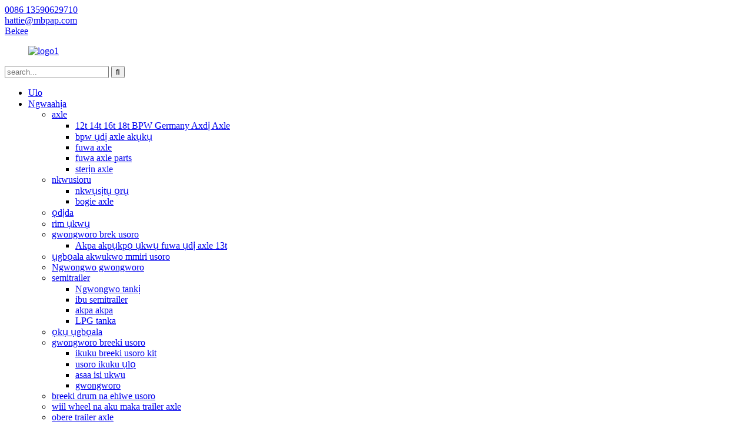

--- FILE ---
content_type: text/html
request_url: http://ig.mbpautoparts.com/tank-truck-aluminum-api-adaptor-valve-loading-and-unloading-product/
body_size: 10809
content:
<!DOCTYPE html>
<html dir="ltr" lang="en">
<head>
<meta content="text/html; charset=utf-8" http-equiv="Content-Type"/>
<title>China Tank Trọ Aluminium API nkwụnye Valve, Na-adọnye ma na-ebudata ndị na-emepụta ihe na ndị na - eweta ya. MBP akpaaka akụkụ</title>
<meta content="width=device-width,initial-scale=1,minimum-scale=1,maximum-scale=1,user-scalable=no" name="viewport"/>
<link href="" rel="apple-touch-icon-precomposed"/>
<meta content="telephone=no" name="format-detection"/>
<meta content="yes" name="apple-mobile-web-app-capable"/>
<meta content="black" name="apple-mobile-web-app-status-bar-style"/>
<meta content="https://www.mbpautoparts.com:443/tank-truck-aluminum-api-adaptor-valve-loading-and-unloading-product/" property="og:url"/>
<meta content="
   Tank Truck Aluminium API nkwụnye valvụ, Loading na ebutu
  " property="og:title"/>
<meta content="
   Ndenye Nkọwa Ebe Mmalite: FOSHAN, China (Mainland) Aha aha: MBPAP Standard ma ọ bụ Nonstandard: Workingkpụrụ nrụgide na-arụ ọrụ: 0.6Mpa na-arụ ọrụ: ntuziaka Jikọọ ụzọ: Flange Okpomoku di elu: -20 ° c - + 70 ° c Isi: AL alloy Na-asọ: 2500L / min Port Size: 4 ”Media: Pressure Oil: Lo ...
  " property="og:description"/>
<meta content="product" property="og:type"/>
<meta content="//cdncn.goodao.net/mbpautoparts/abfb6164.png" property="og:image"/>
<meta content="https://www.mbpautoparts.com/" property="og:site_name"/>
<link href="//cdncn.goodao.net/mbpautoparts/style/global/style.css" rel="stylesheet"/>
<link href="//cdncn.goodao.net/mbpautoparts/style/public/public.css" rel="stylesheet"/>
<link href="//cdncn.goodao.net/mbpautoparts/d9cb3dec.ico" rel="shortcut icon"/>
<meta content="gd-admin" name="author"/>
<meta content="
   Ndenye Nkọwa Ebe Mmalite: FOSHAN, China (Mainland) Aha Akara: MBPAP Standard ma ọ bụ Nonstandard: Workingkpụrụ nrụgide ọrụ: 0.6Mpa na-arụ ọrụ
  " itemprop="description" name="description"/>
<meta content="
   ngwaahịa, tank gwongworo na akụrụngwa
  " itemprop="keywords" name="keywords"/>
</head>
<body>
<div class="container">
<header class="web_head">
<div class="header-top">
<section class="layout">

<div class="gm-sep head-contact">
<div class="head-phone"><a href="tel:0086 13590629710"><span>0086 13590629710</span></a></div> <div class="head-email"><a class="add_email12" href="mailto:hattie@mbpap.com"><span>hattie@mbpap.com</span></a></div> </div>

<div class="change-language ensemble">
<div class="change-language-info">
<div class="change-language-title medium-title">
<div class="language-flag language-flag-en"><a href="https://www.mbpautoparts.com/"><b class="country-flag"></b><span>Bekee</span> </a></div>
<b class="language-icon"></b>
</div>
<div class="change-language-cont sub-content">
<div class="empty"></div>
</div>
</div>
</div>
 </section>
</div>
<nav class="nav_wrap">
<figure class="logo"><a href="http://ig.mbpautoparts.com/">
<img alt="logo1" src="//cdncn.goodao.net/mbpautoparts/5d1007f2.png"/>
</a></figure>
<div class="head-search">
<div class="head-search-form">
<form action="/search.php" method="get">
<input class="search-ipt" id="s" name="s" placeholder="search..." type="text"/>
<input name="cat" type="hidden" value="490"/>
<input class="search-btn" id="searchsubmit" type="submit" value=""/>
</form>
</div>
<div class="search-toggle"></div>
</div>
<ul class="head_nav">
<li><a href="/">Ulo</a></li>
<li class="current-post-ancestor current-menu-parent"><a href="http://ig.mbpautoparts.com/products/">Ngwaahịa</a>
<ul class="sub-menu">
<li><a href="http://ig.mbpautoparts.com/axle/">axle</a>
<ul class="sub-menu">
<li><a href="http://ig.mbpautoparts.com/12t-14t-16t-18t-bpw-germany-type-axle/">12t 14t 16t 18t BPW Germany Axdị Axle</a></li>
<li><a href="http://ig.mbpautoparts.com/bpw-type-axle-parts/">bpw ụdị axle akụkụ</a></li>
<li><a href="http://ig.mbpautoparts.com/fuwa-axle/">fuwa axle</a></li>
<li><a href="http://ig.mbpautoparts.com/fuwa-axle-parts/">fuwa axle parts</a></li>
<li><a href="http://ig.mbpautoparts.com/steering-axle/">sterịn axle</a></li>
</ul>
</li>
<li><a href="http://ig.mbpautoparts.com/suspension/">nkwusioru</a>
<ul class="sub-menu">
<li><a href="http://ig.mbpautoparts.com/mechancial-suspension/">nkwụsịtụ ọrụ</a></li>
<li><a href="http://ig.mbpautoparts.com/bogie-axle/">bogie axle</a></li>
</ul>
</li>
<li><a href="http://ig.mbpautoparts.com/landing-gear/">ọdịda</a></li>
<li><a href="http://ig.mbpautoparts.com/wheel-rim/">rim ụkwụ</a></li>
<li><a href="http://ig.mbpautoparts.com/truck-brake-lining-series/">gwongworo brek usoro</a>
<ul class="sub-menu">
<li><a href="http://ig.mbpautoparts.com/fuwa-type-axle-13t-brake-shoe/">Akpa akpụkpọ ụkwụ fuwa ụdị axle 13t</a></li>
</ul>
</li>
<li><a href="http://ig.mbpautoparts.com/truck-leaf-spring-series/">ụgbọala akwukwo mmiri usoro</a></li>
<li class="current-post-ancestor current-menu-parent"><a href="http://ig.mbpautoparts.com/tank-truck-equipment/">Ngwongwo gwongworo</a></li>
<li><a href="http://ig.mbpautoparts.com/semitrailer/">semitrailer</a>
<ul class="sub-menu">
<li><a href="http://ig.mbpautoparts.com/tank-semitrailer/">Ngwongwo tankị</a></li>
<li><a href="http://ig.mbpautoparts.com/cargo-semitrailer/">ibu semitrailer</a></li>
<li><a href="http://ig.mbpautoparts.com/container-semitrailer/">akpa akpa</a></li>
<li><a href="http://ig.mbpautoparts.com/lpg-tanker/">LPG tanka</a></li>
</ul>
</li>
<li><a href="http://ig.mbpautoparts.com/truck-light/">ọkụ ụgbọala</a></li>
<li><a href="http://ig.mbpautoparts.com/truck-brake-system/">gwongworo breeki usoro</a>
<ul class="sub-menu">
<li><a href="http://ig.mbpautoparts.com/air-brake-system-kit/">ikuku breeki usoro kit</a></li>
<li><a href="http://ig.mbpautoparts.com/air-chamber-series/">usoro ikuku ụlọ</a></li>
<li><a href="http://ig.mbpautoparts.com/seven-core-socket/">asaa isi ukwu</a></li>
<li><a href="http://ig.mbpautoparts.com/truck-valves/">gwongworo</a></li>
</ul>
</li>
<li><a href="http://ig.mbpautoparts.com/brake-drum-and-hub-series/">breeki drum na ehiwe usoro</a></li>
<li><a href="http://ig.mbpautoparts.com/wheel-stud-and-nut-for-trailer-axle/">wiil wheel na aku maka trailer axle</a></li>
<li><a href="http://ig.mbpautoparts.com/small-trailer-axle/">obere trailer axle</a></li>
</ul>
</li>
<li><a href="http://ig.mbpautoparts.com/news/">Akụkọ</a></li>
<li><a href="http://ig.mbpautoparts.com/faqs/">Ajụjụ</a></li>
<li><a href="http://ig.mbpautoparts.com/about-us/">Gbasara Anyị</a></li>
<li><a href="http://ig.mbpautoparts.com/contact-us/">Kpọtụrụ anyị</a></li>
</ul>
</nav>
<div class="all_hide" style="display: none;"><h1>Tank Truck Aluminium API nkwụnye valvụ, Loading na ebutu</h1></div>
</header><nav class="path_bar">
<div class="layout">
<ul class="path_nav">
<li> <a href="http://ig.mbpautoparts.com/" itemprop="breadcrumb">Ulo</a></li><li> <a href="http://ig.mbpautoparts.com/products/" itemprop="breadcrumb" title="Products">Ngwaahịa</a> </li><li> <a href="http://ig.mbpautoparts.com/tank-truck-equipment/" itemprop="breadcrumb" title="tank truck equipment">Ngwongwo gwongworo</a> </li>
</ul>
</div>
</nav>
<section class="web_main page_main">
<div class="layout">

<section class="product-intro">
<div class="product-view">


<div class="product-image"> <a class="cloud-zoom" data-zoom="adjustX:0, adjustY:0" href="//cdncn.goodao.net/mbpautoparts/abfb6164.png" id="zoom1"> <img alt="Tank Truck Aluminum API Adaptor Valve, Loading and Unloading Featured Image" itemprop="image" src="//cdncn.goodao.net/mbpautoparts/abfb6164.png" style="width:100%" title=""/></a> </div>
<div style="position:relative; width:100%;">
<div class="image-additional">
<ul class="swiper-wrapper">
<li class="swiper-slide image-item current"> <a class="cloud-zoom-gallery item" data-zoom="useZoom:zoom1, smallImage://cdncn.goodao.net/mbpautoparts/abfb6164.png" href="//cdncn.goodao.net/mbpautoparts/abfb6164.png" title=""><img alt="Tank Truck Aluminum API Adaptor Valve, Loading and Unloading" src="//cdncn.goodao.net/mbpautoparts/abfb6164-300x300.png"/></a> </li>
<li class="swiper-slide image-item"> <a class="cloud-zoom-gallery item" data-zoom="useZoom:zoom1, smallImage://cdncn.goodao.net/mbpautoparts/09c16683.png" href="//cdncn.goodao.net/mbpautoparts/09c16683.png" title=""><img alt="Tank Truck Aluminum API Adaptor Valve, Loading and Unloading" src="//cdncn.goodao.net/mbpautoparts/09c16683-300x300.png"/></a> </li>
<li class="swiper-slide image-item"> <a class="cloud-zoom-gallery item" data-zoom="useZoom:zoom1, smallImage://cdncn.goodao.net/mbpautoparts/067c3a41.png" href="//cdncn.goodao.net/mbpautoparts/067c3a41.png" title=""><img alt="Tank Truck Aluminum API Adaptor Valve, Loading and Unloading" src="//cdncn.goodao.net/mbpautoparts/067c3a41-300x300.png"/></a> </li>
<li class="swiper-slide image-item"> <a class="cloud-zoom-gallery item" data-zoom="useZoom:zoom1, smallImage://cdncn.goodao.net/mbpautoparts/d1e5051e.png" href="//cdncn.goodao.net/mbpautoparts/d1e5051e.png" title=""><img alt="Tank Truck Aluminum API Adaptor Valve, Loading and Unloading" src="//cdncn.goodao.net/mbpautoparts/d1e5051e-300x300.png"/></a> </li>
</ul>
<div class="swiper-pagination swiper-pagination-white"></div>
</div>
<div class="swiper-button-next swiper-button-white"></div>
<div class="swiper-button-prev swiper-button-white"></div>
</div>
</div>
<section class="product-summary">
<h2 class="page_title">Tank Truck Aluminium API nkwụnye valvụ, Loading na ebutu</h2>
<div class="product-meta">
<h3>Nkọwa nkenke:</h3>
<p></p><p><span style="font-size: medium;">A na-etinye valvụ API nkwụnye n'otu akụkụ nke ala nke tankị, na nhazi nke ngwa ngwa njikọ. Emere akụkụ nke interface dị ka ụkpụrụ API RP1004. Nke a bụ akụkụ dị mkpa nke usoro ntinye nke ala iji nweta ngwa ngwa na-enweghị ụcha, ọ ga-adịkwu nchebe ma nwee ntụkwasị obi mgbe ị na-arụ ọrụ nke ibudata na ibudata. Ngwaahịa a kwesịrị ekwesị maka mmiri, mmanụ dizel, mmanụ ụgbọala na manu oku na mmanụ ọkụ ndị ọzọ, mana enweghị ike iji ya na corrosive acid ma ọ bụ alkali ọkara</span></p>
<br/>
</div>
<div class="product-btn-wrap"> <a class="email" href="javascript:" onclick="showMsgPop();">Zitere anyị email</a></div>
<div class="share-this">
<div class="addthis_sharing_toolbox"></div>
</div>
</section>
</section>
<section class="tab-content-wrap product-detail">
<div class="tab-title-bar detail-tabs">
<h2 class="tab-title title current"><span>Product Ihe</span></h2>
<h2 class="tab-title title"><span>Ngwaahịa</span></h2>
</div>
<section class="tab-panel-wrap">
<section class="tab-panel disabled entry">
<section class="tab-panel-content">
<div class="fl-builder-content fl-builder-content-1473 fl-builder-content-primary fl-builder-global-templates-locked" data-post-id="1473"><div class="fl-row fl-row-full-width fl-row-bg-none fl-node-5fd973c9bc64c" data-node="5fd973c9bc64c">
<div class="fl-row-content-wrap">
<div class="fl-row-content fl-row-full-width fl-node-content">
<div class="fl-col-group fl-node-5fd9745dae82a" data-node="5fd9745dae82a">
<div class="fl-col fl-node-5fd9745dae967" data-node="5fd9745dae967" style="width: 100%;">
<div class="fl-col-content fl-node-content">
<div class="fl-module fl-module-rich-text fl-node-5fd9745dae726" data-animation-delay="0.0" data-node="5fd9745dae726">
<div class="fl-module-content fl-node-content">
<div class="fl-rich-text">
<p><span style="font-size: x-large;">Ndenye Nkọwa</span></p>
</div> </div>
</div><div class="fl-module fl-module-separator fl-node-5fd97560dd215" data-animation-delay="0.0" data-node="5fd97560dd215">
<div class="fl-module-content fl-node-content">
<div class="fl-separator"></div> </div>
</div> </div>
</div> </div>
</div>
</div>
</div><div class="fl-row fl-row-full-width fl-row-bg-none fl-node-5fe58dc5b1ac9" data-node="5fe58dc5b1ac9">
<div class="fl-row-content-wrap">
<div class="fl-row-content fl-row-full-width fl-node-content">
<div class="fl-col-group fl-node-5fe58dc5b4694" data-node="5fe58dc5b4694">
<div class="fl-col fl-node-5fe58dc5b4852" data-node="5fe58dc5b4852" style="width: 64.42%;">
<div class="fl-col-content fl-node-content">
<div class="fl-module fl-module-rich-text fl-node-5fe58dc5b18cf" data-animation-delay="0.0" data-node="5fe58dc5b18cf">
<div class="fl-module-content fl-node-content">
<div class="fl-rich-text">
<p><span style="font-size: medium;">Ebe nke Si Malite: FOSHAN, China (Chile)</span><br/>
<span style="font-size: medium;"> Aha njirimara: MBPAP</span><br/>
<span style="font-size: medium;"> Standard ma ọ bụ Nonstandard: Standard</span><br/>
<span style="font-size: medium;"> Nrụgide ọrụ: 0.6Mpa</span><br/>
<span style="font-size: medium;"> rụọ ọrụ ụzọ: ntuziaka</span><br/>
<span style="font-size: medium;"> Jikọọ ụzọ: Flange</span><br/>
<span style="font-size: medium;"> Ọnọdụ okpomọkụ: -20 Celsius c - + 70 Celsius c</span><br/>
<span style="font-size: medium;"> Isi: AL alloy</span><br/>
<span style="font-size: medium;"> Na-asọ: 2500L / min</span><br/>
<span style="font-size: medium;"> Nha Port: 4 ``</span><br/>
<span style="font-size: medium;"> Media: Mmanụ</span><br/>
<span style="font-size: medium;"> Nrụgide: Nrụgide Dị ala</span></p>
</div> </div>
</div> </div>
</div> <div class="fl-col fl-node-5fe592dba7be9 fl-col-small" data-node="5fe592dba7be9" style="width: 35.58%;">
<div class="fl-col-content fl-node-content">
<div class="fl-module fl-module-rich-text fl-node-5fe592dba783a" data-animation-delay="0.0" data-node="5fe592dba783a">
<div class="fl-module-content fl-node-content">
<div class="fl-rich-text">
<p><a href="http://ig.mbpautoparts.com/uploads/f7b978a1.png"><img alt="BOTTOM VALVE (5)" class="alignnone size-full wp-image-1469" src="https://www.mbpautoparts.com/uploads/f7b978a1.png"/></a></p>
</div> </div>
</div> </div>
</div> </div>
</div>
</div>
</div><div class="fl-row fl-row-full-width fl-row-bg-none fl-node-5fe58db04168d" data-node="5fe58db04168d">
<div class="fl-row-content-wrap">
<div class="fl-row-content fl-row-full-width fl-node-content">
<div class="fl-col-group fl-node-5fe58db0418ef" data-node="5fe58db0418ef">
<div class="fl-col fl-node-5fe58db04192e" data-node="5fe58db04192e" style="width: 100%;">
<div class="fl-col-content fl-node-content">
<div class="fl-module fl-module-rich-text fl-node-5fe58db04196b" data-animation-delay="0.0" data-node="5fe58db04196b">
<div class="fl-module-content fl-node-content">
<div class="fl-rich-text">
<p><span style="font-size: x-large;">Nkọwapụta</span></p>
</div> </div>
</div><div class="fl-module fl-module-separator fl-node-5fe58db0419a8" data-animation-delay="0.0" data-node="5fe58db0419a8">
<div class="fl-module-content fl-node-content">
<div class="fl-separator"></div> </div>
</div> </div>
</div> </div>
</div>
</div>
</div><div class="fl-row fl-row-full-width fl-row-bg-none fl-node-5fd974836a302" data-node="5fd974836a302">
<div class="fl-row-content-wrap">
<div class="fl-row-content fl-row-full-width fl-node-content">
<div class="fl-col-group fl-node-5fd974836b649" data-node="5fd974836b649">
<div class="fl-col fl-node-5fd974836b7ab" data-node="5fd974836b7ab" style="width: 100%;">
<div class="fl-col-content fl-node-content">
<div class="fl-module fl-module-rich-text fl-node-5fd974836a1a3" data-animation-delay="0.0" data-node="5fd974836a1a3">
<div class="fl-module-content fl-node-content">
<div class="fl-rich-text">
<table border="1" cellspacing="0">
<tbody>
<tr>
<td valign="top" width="270"><span style="font-size: medium;">Nrụgide ọrụ</span></td>
<td valign="top" width="338"><span style="font-size: medium;">0.6Mpa</span></td>
</tr>
<tr>
<td valign="top" width="270"><span style="font-size: medium;">Ọnọdụ okpomọkụ</span></td>
<td valign="top" width="338"><span style="font-size: medium;">20 Celsius c - + 70 Celsius c</span></td>
</tr>
<tr>
<td valign="top" width="270"><span style="font-size: medium;">Na-asọ</span></td>
<td valign="top" width="338"><span style="font-size: medium;">2500L / nkeji</span></td>
</tr>
<tr>
<td valign="top" width="270"><span style="font-size: medium;">Nha Port</span></td>
<td valign="top" width="338"><span style="font-size: medium;"> 4 ``</span></td>
</tr>
</tbody>
</table>
<p> </p>
</div> </div>
</div> </div>
</div> </div>
</div>
</div>
</div><div class="fl-row fl-row-full-width fl-row-bg-none fl-node-5fe594030fe52" data-node="5fe594030fe52">
<div class="fl-row-content-wrap">
<div class="fl-row-content fl-row-full-width fl-node-content">
<div class="fl-col-group fl-node-5fe59403100f3" data-node="5fe59403100f3">
<div class="fl-col fl-node-5fe5940310133" data-node="5fe5940310133" style="width: 100%;">
<div class="fl-col-content fl-node-content">
<div class="fl-module fl-module-rich-text fl-node-5fe5940310170" data-animation-delay="0.0" data-node="5fe5940310170">
<div class="fl-module-content fl-node-content">
<div class="fl-rich-text">
<p><span style="font-size: x-large;">Nkwakọ ngwaahịa &amp; nzipu</span></p>
</div> </div>
</div><div class="fl-module fl-module-separator fl-node-5fe59403101ac" data-animation-delay="0.0" data-node="5fe59403101ac">
<div class="fl-module-content fl-node-content">
<div class="fl-separator"></div> </div>
</div> </div>
</div> </div>
</div>
</div>
</div><div class="fl-row fl-row-full-width fl-row-bg-none fl-node-5fe59411d09aa" data-node="5fe59411d09aa">
<div class="fl-row-content-wrap">
<div class="fl-row-content fl-row-full-width fl-node-content">
<div class="fl-col-group fl-node-5fe59411d0c0a" data-node="5fe59411d0c0a">
<div class="fl-col fl-node-5fe59411d0c48" data-node="5fe59411d0c48" style="width: 100%;">
<div class="fl-col-content fl-node-content">
<div class="fl-module fl-module-rich-text fl-node-5fe59411d0c7a" data-animation-delay="0.0" data-node="5fe59411d0c7a">
<div class="fl-module-content fl-node-content">
<div class="fl-rich-text">
<p><span style="font-size: medium;">nkwakọ ngwaahịa: katọn, pallet &amp; osisi dị ka ihe onye ahịa rịọrọ.</span><br/>
<span style="font-size: medium;"> Oge Mbuga ozi: n'ime ụbọchị 15 mgbe ịkwụ ụgwọ</span></p>
</div> </div>
</div><div class="fl-module fl-module-rich-text fl-node-5fe594342b934" data-animation-delay="0.0" data-node="5fe594342b934">
<div class="fl-module-content fl-node-content">
<div class="fl-rich-text">
<p><a href="http://ig.mbpautoparts.com/uploads/9375bab3.png"><img alt="BOTTOM VALVE (5)" class="size-full wp-image-1469 alignleft" src="https://www.mbpautoparts.com/uploads/9375bab3.png"/></a></p>
</div> </div>
</div> </div>
</div> </div>
</div>
</div>
</div><div class="fl-row fl-row-full-width fl-row-bg-none fl-node-5fe5907386a6d" data-node="5fe5907386a6d">
<div class="fl-row-content-wrap">
<div class="fl-row-content fl-row-full-width fl-node-content">
<div class="fl-col-group fl-node-5fe5907386ce9" data-node="5fe5907386ce9">
<div class="fl-col fl-node-5fe5907386d29" data-node="5fe5907386d29" style="width: 100%;">
<div class="fl-col-content fl-node-content">
<div class="fl-module fl-module-rich-text fl-node-5fe5907386d66" data-animation-delay="0.0" data-node="5fe5907386d66">
<div class="fl-module-content fl-node-content">
<div class="fl-rich-text">
<p><span style="font-size: x-large;">Ike ọgwụgwụ na ọdịda ule</span></p>
</div> </div>
</div><div class="fl-module fl-module-separator fl-node-5fe5907386da3" data-animation-delay="0.0" data-node="5fe5907386da3">
<div class="fl-module-content fl-node-content">
<div class="fl-separator"></div> </div>
</div> </div>
</div> </div>
</div>
</div>
</div><div class="fl-row fl-row-full-width fl-row-bg-none fl-node-5fe590400a075" data-node="5fe590400a075">
<div class="fl-row-content-wrap">
<div class="fl-row-content fl-row-full-width fl-node-content">
<div class="fl-col-group fl-node-5fe590400ce55" data-node="5fe590400ce55">
<div class="fl-col fl-node-5fe590400d01a" data-node="5fe590400d01a" style="width: 100%;">
<div class="fl-col-content fl-node-content">
<div class="fl-module fl-module-rich-text fl-node-5fd974f7416db" data-animation-delay="0.0" data-node="5fd974f7416db">
<div class="fl-module-content fl-node-content">
<div class="fl-rich-text">
<p style="text-align: center;"><a href="http://ig.mbpautoparts.com/uploads/b4dcbd00.png"><img alt="Drum Type Axle (2)" class="alignnone size-full wp-image-1269" src="https://www.mbpautoparts.com/uploads/b4dcbd00.png"/></a></p>
</div> </div>
</div><div class="fl-module fl-module-rich-text fl-node-5fd9ba7eec91f" data-animation-delay="0.0" data-node="5fd9ba7eec91f">
<div class="fl-module-content fl-node-content">
<div class="fl-rich-text">
<p><img alt="Drum Type Axle (2)" class="alignnone size-full wp-image-1269 aligncenter" src="https://www.mbpautoparts.com/uploads/3e5237e1.png"/></p>
</div> </div>
</div> </div>
</div> </div>
</div>
</div>
</div><div class="fl-row fl-row-full-width fl-row-bg-none fl-node-5fd9755e57773 faq" data-node="5fd9755e57773">
<div class="fl-row-content-wrap">
<div class="fl-row-content fl-row-full-width fl-node-content">
<div class="fl-col-group fl-node-5fd9755e593ac" data-node="5fd9755e593ac">
<div class="fl-col fl-node-5fd9755e59535" data-node="5fd9755e59535" style="width: 100%;">
<div class="fl-col-content fl-node-content">
<div class="fl-module fl-module-rich-text fl-node-5fd9755a16087" data-animation-delay="0.0" data-node="5fd9755a16087">
<div class="fl-module-content fl-node-content">
<div class="fl-rich-text">
<p><span style="font-size: x-large;">Ajụjụ</span></p>
</div> </div>
</div><div class="fl-module fl-module-separator fl-node-5fd9746b9a0ce" data-animation-delay="0.0" data-node="5fd9746b9a0ce">
<div class="fl-module-content fl-node-content">
<div class="fl-separator"></div> </div>
</div><div class="fl-module fl-module-rich-text fl-node-5fd9758b2b84b" data-animation-delay="0.0" data-node="5fd9758b2b84b">
<div class="fl-module-content fl-node-content">
<div class="fl-rich-text">
<p><span style="font-size: medium;"><b>Q1. Gịnị bụ gị okwu nke mbukota?</b></span><br/>
<span style="font-size: medium;">A: Na mkpokọta, ngwongwo na-anọchi na ploy akpa na juru n'ọnụ na katọn na pallet ma ọ bụ osisi ikpe.</span></p>
<p><span style="font-size: medium;"><b>Q2. Gịnị bụ gị usoro nke ịkwụ ụgwọ?</b></span><br/>
<span style="font-size: medium;">A: T / T (nkwụnye ego + nguzobe tupu nnyefe). Anyị ga-egosi gị foto ngwaahịa na ngwugwu tupu ị kwụọ ụgwọ.</span></p>
<p><span style="font-size: medium;"><b>Q3. Gịnị bụ usoro nke nnyefe gị?</b></span><br/>
<span style="font-size: medium;">A: EXW, FOB, CFR, CIF.</span></p>
<p><span style="font-size: medium;"><b>Q4. Kedu maka oge nnyefe gị?</b></span><br/>
<span style="font-size: medium;">A: N'ozuzu, ọ ga-ewe 25 ruo ụbọchị 60 mgbe ị natachara ụgwọ gị. Oge nnyefe akọwapụtara na-adabere na ihe na oke nke usoro gị.</span></p>
<p><span style="font-size: medium;"><b>Q5. Nwere ike ị na-emepụta dị ka samples?</b></span><br/>
<span style="font-size: medium;">A: Ee, anyị nwere ike mepụta site na nnwale gị ma ọ bụ eserese ọrụ aka gị. Anyị nwere ike iru ebu na edozi.</span></p>
<p><span style="font-size: medium;"><b>Q6. Gịnị bụ ụkpụrụ nlele gị?</b></span><br/>
<span style="font-size: medium;">A: Anyị nwere ike ịnye ihe nlele ahụ maka ụgwọ n'efu ma ọ bụrụ na anyị nwere akụkụ dị njikere na ngwaahịa, mana ndị ahịa ga-akwụ ụgwọ ego ndị ozi ahụ.</span></p>
<p><span style="font-size: medium;"><b>Q7. Kedu ka ị ga - esi mee azụmahịa anyị ogologo oge na ezi mmekọrịta?</b></span><br/>
<span style="font-size: medium;">A: Anyị na-enye ndị ahịa anyị ọrụ nkwụsị, site na otu akụrụngwa gaa na ngwaahịa akpọkọtara ikpeazụ, na-edozi nsogbu dị iche iche maka ndị ahịa dị iche iche n'ụwa niile.</span></p>
</div> </div>
</div> </div>
</div> </div>
</div>
</div>
</div></div> <div class="clear"></div>
<hr/>
<li><b>Nke gara aga:</b>
<a href="http://ig.mbpautoparts.com/bottom-valve-emergency-foot-valve-emergency-cut-off-valve-for-fuel-tank-trailer-product/" rel="prev">N'okpuru valvụ, EMPGTA ụkwụ valvụ, EMERGENCY Cut-Gbanyụọ valvụ maka mmanụ ụgbọala tank trailer</a> </li>
<li><b>Osote:</b>
<a href="http://ig.mbpautoparts.com/quality-supply-vapor-recovery-adaptor-for-fuel-tanker-truck-product/" rel="next">Ihe nkwụnye nkwụnye ọkụ ọkụ ọkụ ọkụ maka ụgbọ ala ụgbọ ala</a> </li>
<hr/>
</section>
</section>
<section class="tab-panel disabled entry">
<section class="tab-panel-content">
</section>
</section>
</section>
</section>
<section class="inquiry-form-wrap ct-inquiry-form" id="send-email"><script src="//www.globalso.site/form.js" type="text/javascript"></script><div class="ad_prompt">Dee ozi gị ebe a ma zitere anyị ya</div></section>
<div class="goods-may-like">
<h2 class="title">Ngwaahịa edemede</h2>
<div class="good-slider-wrap">
<div class="good-slider">
<ul class="swiper-wrapper">
<li class="swiper-slide product_item">
<figure> <span class="item_img"> <img alt="FUWA American style mechanical suspension" src="//cdncn.goodao.net/mbpautoparts/3a6038be-300x300.jpg"/><a href="http://ig.mbpautoparts.com/fuwa-american-style-mechanical-suspension-product/" title="FUWA American style mechanical suspension"></a> </span>
<figcaption>
<h3 class="item_title"><a href="http://ig.mbpautoparts.com/fuwa-american-style-mechanical-suspension-product/" title="FUWA American style mechanical suspension">FUWA American ịke nkwupụta igwe</a></h3>
</figcaption>
</figure>
</li>
<li class="swiper-slide product_item">
<figure> <span class="item_img"> <img alt="Bogie axle" src="//cdncn.goodao.net/mbpautoparts/bf07e5f7-300x300.jpg"/><a href="http://ig.mbpautoparts.com/bogie-axle-product/" title="Bogie axle"></a> </span>
<figcaption>
<h3 class="item_title"><a href="http://ig.mbpautoparts.com/bogie-axle-product/" title="Bogie axle">Bogie axle</a></h3>
</figcaption>
</figure>
</li>
<li class="swiper-slide product_item">
<figure> <span class="item_img"> <img alt="Asbestos Free 19495 Brake Lining Supplier" src="//cdncn.goodao.net/mbpautoparts/19495-brake-lining-300x300.jpg"/><a href="http://ig.mbpautoparts.com/asbestos-free-19495-brake-lining-supplier-product/" title="Asbestos Free 19495 Brake Lining Supplier"></a> </span>
<figcaption>
<h3 class="item_title"><a href="http://ig.mbpautoparts.com/asbestos-free-19495-brake-lining-supplier-product/" title="Asbestos Free 19495 Brake Lining Supplier">Asbestos Free 19495 breeki na-eweta ihe ntinye</a></h3>
</figcaption>
</figure>
</li>
<li class="swiper-slide product_item">
<figure> <span class="item_img"> <img alt="Asbestos Free 19369 19370 Brake Lining" src="//cdncn.goodao.net/mbpautoparts/BRAKE-LINING-19370-300x300.jpg"/><a href="http://ig.mbpautoparts.com/asbestos-free-19369-19370-brake-lining-product/" title="Asbestos Free 19369 19370 Brake Lining"></a> </span>
<figcaption>
<h3 class="item_title"><a href="http://ig.mbpautoparts.com/asbestos-free-19369-19370-brake-lining-product/" title="Asbestos Free 19369 19370 Brake Lining">Asbestos Free 19369 19370 Igwe Mkpuchi</a></h3>
</figcaption>
</figure>
</li>
<li class="swiper-slide product_item">
<figure> <span class="item_img"> <img alt="Liquefied Natural Gas Transport LNG Tanker Semi Trailer" src="//cdncn.goodao.net/mbpautoparts/e55f6866-300x300.jpg"/><a href="http://ig.mbpautoparts.com/liquefied-natural-gas-transport-lng-tanker-semi-trailer-product/" title="Liquefied Natural Gas Transport LNG Tanker Semi Trailer"></a> </span>
<figcaption>
<h3 class="item_title"><a href="http://ig.mbpautoparts.com/liquefied-natural-gas-transport-lng-tanker-semi-trailer-product/" title="Liquefied Natural Gas Transport LNG Tanker Semi Trailer">Liquefied Natural Gas Transport LNG tanker ọkara ...</a></h3>
</figcaption>
</figure>
</li>
<li class="swiper-slide product_item">
<figure> <span class="item_img"> <img alt="Engineering Machine Tire 12R24 for GCC countries" src="//cdncn.goodao.net/mbpautoparts/12R24-SUPER-O1-300x300.png"/><a href="http://ig.mbpautoparts.com/engineering-machine-tire-12r24-for-gcc-countries-product/" title="Engineering Machine Tire 12R24 for GCC countries"></a> </span>
<figcaption>
<h3 class="item_title"><a href="http://ig.mbpautoparts.com/engineering-machine-tire-12r24-for-gcc-countries-product/" title="Engineering Machine Tire 12R24 for GCC countries">Engineering Machine Taya 12R24 maka mba GCC</a></h3>
</figcaption>
</figure>
</li>
</ul>
</div>
<div class="good-next swiper-button-white"></div>
<div class="good-prev swiper-button-white"></div>
<div class="good-buttons swiper-pagination-white"></div>
</div>
</div>
</div>
</section>
<div class="clear"></div>
<footer class="web_footer">
<section class="index_inquiry_container wow lightSpeedIn" style="background-image:url(//cdncn.goodao.net/mbpautoparts/style/global/img/demo/inquor_bg.jpg)">
<div class="inquiry_title">Bido njem gị</div>
<p class="inquiry_text">Ọ bụrụ na ị na-eme ihe ọ bụla, ọ na-eme ka ọ bụrụ na ị na-eme ihe ọ bụla, na-eme ka ọ bụrụ na ị na-eme ka ọ bụrụ na ị na-eme ka ọ dị mma.</p>
<a class="wow fadeInRightA button animated inquiry_btn" href="javascript:" style="visibility: visible; animation-name: fadeInRightA;">ase</a>
</section>
<div class="contact_items layout">
<div class="contact_item contact_mail">
<div class="contact_info">
<div class="tit">Email</div>
<div class="con"><a class="add_email12" href="mailto:hattie@mbpap.com">hattie@mbpap.com</a></div> </div>
</div>
<div class="contact_item contact_phone">
<div class="contact_info">
<div class="tit">ekwentị</div>
<div class="con"><a href="tel:0086 13590629710">0086 13590629710</a></div> <div class="con"><a href="tel:0086-(0)757-83550835">0086- (0) 757-83550835</a></div> </div>
</div>
<div class="contact_item contact_add">
<div class="contact_info">
<div class="tit">Adreesị</div>
<div class="con">B2 ụlọ, No.131 Jihua West ụzọ, Chancheng district, Foshan obodo, Guangdong, China</div> </div>
</div>
</div>
<ul class="foot-social">
<li><a href="https://www.facebook.com/MBPAutoPart/" target="_blank"><img alt="sns01" src="//cdncn.goodao.net/mbpautoparts/412f3928.png"/></a></li>
<li><a href="" target="_blank"><img alt="sns03" src="//cdncn.goodao.net/mbpautoparts/a3f91cf3.png"/></a></li>
<li><a href="" target="_blank"><img alt="sns04" src="//cdncn.goodao.net/mbpautoparts/400f8e40.png"/></a></li>
<li><a href="https://www.linkedin.com/company/28696524" target="_blank"><img alt="sns05" src="//cdncn.goodao.net/mbpautoparts/6660e33e.png"/></a></li>
</ul>
<div class="copyright"> Copyright - 2010-2021: All Rights echekwabara. </div>
</footer>
<aside class="scrollsidebar" id="scrollsidebar">
<div class="side_content">
<div class="side_list">
<header class="hd"><img alt="Online Inuiry" src="//cdn.goodao.net/title_pic.png"/></header>
<div class="cont">
<li><a class="email" href="javascript:" onclick="showMsgPop();">Zipu Email</a></li>
</div>
<div class="side_title"><a class="close_btn"><span>x</span></a></div>
</div>
</div>
<div class="show_btn"></div>
</aside>
<div class="inquiry-pop-bd">
<div class="inquiry-pop"> <i class="ico-close-pop" onclick="hideMsgPop();"></i>
<script src="//www.globalso.site/form.js" type="text/javascript"></script>
</div>
</div>
</div>
<script src="//cdncn.goodao.net/mbpautoparts/style/global/js/jquery.min.js" type="text/javascript"></script>
<script src="//cdncn.goodao.net/mbpautoparts/style/global/js/common.js" type="text/javascript"></script>
<script src="//cdncn.goodao.net/mbpautoparts/style/public/public.js" type="text/javascript"></script>

<script type="text/javascript">

if(typeof jQuery == 'undefined' || typeof jQuery.fn.on == 'undefined') {
	document.write('<script src="https://www.mbpautoparts.com/wp-content/plugins/bb-plugin/js/jquery.js"><\/script>');
	document.write('<script src="https://www.mbpautoparts.com/wp-content/plugins/bb-plugin/js/jquery.migrate.min.js"><\/script>');
}

</script><ul class="prisna-wp-translate-seo" id="prisna-translator-seo"><li class="language-flag language-flag-en"><a href="https://www.mbpautoparts.com/tank-truck-aluminum-api-adaptor-valve-loading-and-unloading-product/" target="_blank" title="English"><b class="country-flag"></b><span>Bekee</span></a></li><li class="language-flag language-flag-fr"><a href="http://fr.mbpautoparts.com/tank-truck-aluminum-api-adaptor-valve-loading-and-unloading-product/" target="_blank" title="French"><b class="country-flag"></b><span>French</span></a></li><li class="language-flag language-flag-de"><a href="http://de.mbpautoparts.com/tank-truck-aluminum-api-adaptor-valve-loading-and-unloading-product/" target="_blank" title="German"><b class="country-flag"></b><span>German</span></a></li><li class="language-flag language-flag-pt"><a href="http://pt.mbpautoparts.com/tank-truck-aluminum-api-adaptor-valve-loading-and-unloading-product/" target="_blank" title="Portuguese"><b class="country-flag"></b><span>Portuguese</span></a></li><li class="language-flag language-flag-es"><a href="http://es.mbpautoparts.com/tank-truck-aluminum-api-adaptor-valve-loading-and-unloading-product/" target="_blank" title="Spanish"><b class="country-flag"></b><span>Spanish</span></a></li><li class="language-flag language-flag-ru"><a href="http://ru.mbpautoparts.com/tank-truck-aluminum-api-adaptor-valve-loading-and-unloading-product/" target="_blank" title="Russian"><b class="country-flag"></b><span>Russian</span></a></li><li class="language-flag language-flag-ja"><a href="http://ja.mbpautoparts.com/tank-truck-aluminum-api-adaptor-valve-loading-and-unloading-product/" target="_blank" title="Japanese"><b class="country-flag"></b><span>Japanese</span></a></li><li class="language-flag language-flag-ko"><a href="http://ko.mbpautoparts.com/tank-truck-aluminum-api-adaptor-valve-loading-and-unloading-product/" target="_blank" title="Korean"><b class="country-flag"></b><span>Korean</span></a></li><li class="language-flag language-flag-ar"><a href="http://ar.mbpautoparts.com/tank-truck-aluminum-api-adaptor-valve-loading-and-unloading-product/" target="_blank" title="Arabic"><b class="country-flag"></b><span>Arabic</span></a></li><li class="language-flag language-flag-ga"><a href="http://ga.mbpautoparts.com/tank-truck-aluminum-api-adaptor-valve-loading-and-unloading-product/" target="_blank" title="Irish"><b class="country-flag"></b><span>Irish</span></a></li><li class="language-flag language-flag-el"><a href="http://el.mbpautoparts.com/tank-truck-aluminum-api-adaptor-valve-loading-and-unloading-product/" target="_blank" title="Greek"><b class="country-flag"></b><span>Greek</span></a></li><li class="language-flag language-flag-tr"><a href="http://tr.mbpautoparts.com/tank-truck-aluminum-api-adaptor-valve-loading-and-unloading-product/" target="_blank" title="Turkish"><b class="country-flag"></b><span>Turkish</span></a></li><li class="language-flag language-flag-it"><a href="http://it.mbpautoparts.com/tank-truck-aluminum-api-adaptor-valve-loading-and-unloading-product/" target="_blank" title="Italian"><b class="country-flag"></b><span>Italian</span></a></li><li class="language-flag language-flag-da"><a href="http://da.mbpautoparts.com/tank-truck-aluminum-api-adaptor-valve-loading-and-unloading-product/" target="_blank" title="Danish"><b class="country-flag"></b><span>Danish</span></a></li><li class="language-flag language-flag-ro"><a href="http://ro.mbpautoparts.com/tank-truck-aluminum-api-adaptor-valve-loading-and-unloading-product/" target="_blank" title="Romanian"><b class="country-flag"></b><span>Romanian</span></a></li><li class="language-flag language-flag-id"><a href="http://id.mbpautoparts.com/tank-truck-aluminum-api-adaptor-valve-loading-and-unloading-product/" target="_blank" title="Indonesian"><b class="country-flag"></b><span>Indonesian</span></a></li><li class="language-flag language-flag-cs"><a href="http://cs.mbpautoparts.com/tank-truck-aluminum-api-adaptor-valve-loading-and-unloading-product/" target="_blank" title="Czech"><b class="country-flag"></b><span>Czech</span></a></li><li class="language-flag language-flag-af"><a href="http://af.mbpautoparts.com/tank-truck-aluminum-api-adaptor-valve-loading-and-unloading-product/" target="_blank" title="Afrikaans"><b class="country-flag"></b><span>Afrikaans</span></a></li><li class="language-flag language-flag-sv"><a href="http://sv.mbpautoparts.com/tank-truck-aluminum-api-adaptor-valve-loading-and-unloading-product/" target="_blank" title="Swedish"><b class="country-flag"></b><span>Swedish</span></a></li><li class="language-flag language-flag-pl"><a href="http://pl.mbpautoparts.com/tank-truck-aluminum-api-adaptor-valve-loading-and-unloading-product/" target="_blank" title="Polish"><b class="country-flag"></b><span>Polish</span></a></li><li class="language-flag language-flag-eu"><a href="http://eu.mbpautoparts.com/tank-truck-aluminum-api-adaptor-valve-loading-and-unloading-product/" target="_blank" title="Basque"><b class="country-flag"></b><span>Basque</span></a></li><li class="language-flag language-flag-ca"><a href="http://ca.mbpautoparts.com/tank-truck-aluminum-api-adaptor-valve-loading-and-unloading-product/" target="_blank" title="Catalan"><b class="country-flag"></b><span>Catalan</span></a></li><li class="language-flag language-flag-eo"><a href="http://eo.mbpautoparts.com/tank-truck-aluminum-api-adaptor-valve-loading-and-unloading-product/" target="_blank" title="Esperanto"><b class="country-flag"></b><span>Esperanto</span></a></li><li class="language-flag language-flag-hi"><a href="http://hi.mbpautoparts.com/tank-truck-aluminum-api-adaptor-valve-loading-and-unloading-product/" target="_blank" title="Hindi"><b class="country-flag"></b><span>Hindi</span></a></li><li class="language-flag language-flag-lo"><a href="http://lo.mbpautoparts.com/tank-truck-aluminum-api-adaptor-valve-loading-and-unloading-product/" target="_blank" title="Lao"><b class="country-flag"></b><span>Lao</span></a></li><li class="language-flag language-flag-sq"><a href="http://sq.mbpautoparts.com/tank-truck-aluminum-api-adaptor-valve-loading-and-unloading-product/" target="_blank" title="Albanian"><b class="country-flag"></b><span>Albanian</span></a></li><li class="language-flag language-flag-am"><a href="http://am.mbpautoparts.com/tank-truck-aluminum-api-adaptor-valve-loading-and-unloading-product/" target="_blank" title="Amharic"><b class="country-flag"></b><span>Amharic</span></a></li><li class="language-flag language-flag-hy"><a href="http://hy.mbpautoparts.com/tank-truck-aluminum-api-adaptor-valve-loading-and-unloading-product/" target="_blank" title="Armenian"><b class="country-flag"></b><span>Armenian</span></a></li><li class="language-flag language-flag-az"><a href="http://az.mbpautoparts.com/tank-truck-aluminum-api-adaptor-valve-loading-and-unloading-product/" target="_blank" title="Azerbaijani"><b class="country-flag"></b><span>Azerbaijani</span></a></li><li class="language-flag language-flag-be"><a href="http://be.mbpautoparts.com/tank-truck-aluminum-api-adaptor-valve-loading-and-unloading-product/" target="_blank" title="Belarusian"><b class="country-flag"></b><span>Belarusian</span></a></li><li class="language-flag language-flag-bn"><a href="http://bn.mbpautoparts.com/tank-truck-aluminum-api-adaptor-valve-loading-and-unloading-product/" target="_blank" title="Bengali"><b class="country-flag"></b><span>Bengali</span></a></li><li class="language-flag language-flag-bs"><a href="http://bs.mbpautoparts.com/tank-truck-aluminum-api-adaptor-valve-loading-and-unloading-product/" target="_blank" title="Bosnian"><b class="country-flag"></b><span>Bosnian</span></a></li><li class="language-flag language-flag-bg"><a href="http://bg.mbpautoparts.com/tank-truck-aluminum-api-adaptor-valve-loading-and-unloading-product/" target="_blank" title="Bulgarian"><b class="country-flag"></b><span>Bulgarian</span></a></li><li class="language-flag language-flag-ceb"><a href="http://ceb.mbpautoparts.com/tank-truck-aluminum-api-adaptor-valve-loading-and-unloading-product/" target="_blank" title="Cebuano"><b class="country-flag"></b><span>Cebuano</span></a></li><li class="language-flag language-flag-ny"><a href="http://ny.mbpautoparts.com/tank-truck-aluminum-api-adaptor-valve-loading-and-unloading-product/" target="_blank" title="Chichewa"><b class="country-flag"></b><span>Chichewa</span></a></li><li class="language-flag language-flag-co"><a href="http://co.mbpautoparts.com/tank-truck-aluminum-api-adaptor-valve-loading-and-unloading-product/" target="_blank" title="Corsican"><b class="country-flag"></b><span>Corsican</span></a></li><li class="language-flag language-flag-hr"><a href="http://hr.mbpautoparts.com/tank-truck-aluminum-api-adaptor-valve-loading-and-unloading-product/" target="_blank" title="Croatian"><b class="country-flag"></b><span>Croatian</span></a></li><li class="language-flag language-flag-nl"><a href="http://nl.mbpautoparts.com/tank-truck-aluminum-api-adaptor-valve-loading-and-unloading-product/" target="_blank" title="Dutch"><b class="country-flag"></b><span>Dutch</span></a></li><li class="language-flag language-flag-et"><a href="http://et.mbpautoparts.com/tank-truck-aluminum-api-adaptor-valve-loading-and-unloading-product/" target="_blank" title="Estonian"><b class="country-flag"></b><span>Estonian</span></a></li><li class="language-flag language-flag-tl"><a href="http://tl.mbpautoparts.com/tank-truck-aluminum-api-adaptor-valve-loading-and-unloading-product/" target="_blank" title="Filipino"><b class="country-flag"></b><span>Filipino</span></a></li><li class="language-flag language-flag-fi"><a href="http://fi.mbpautoparts.com/tank-truck-aluminum-api-adaptor-valve-loading-and-unloading-product/" target="_blank" title="Finnish"><b class="country-flag"></b><span>Finnish</span></a></li><li class="language-flag language-flag-fy"><a href="http://fy.mbpautoparts.com/tank-truck-aluminum-api-adaptor-valve-loading-and-unloading-product/" target="_blank" title="Frisian"><b class="country-flag"></b><span>Frisian</span></a></li><li class="language-flag language-flag-gl"><a href="http://gl.mbpautoparts.com/tank-truck-aluminum-api-adaptor-valve-loading-and-unloading-product/" target="_blank" title="Galician"><b class="country-flag"></b><span>Galician</span></a></li><li class="language-flag language-flag-ka"><a href="http://ka.mbpautoparts.com/tank-truck-aluminum-api-adaptor-valve-loading-and-unloading-product/" target="_blank" title="Georgian"><b class="country-flag"></b><span>Georgian</span></a></li><li class="language-flag language-flag-gu"><a href="http://gu.mbpautoparts.com/tank-truck-aluminum-api-adaptor-valve-loading-and-unloading-product/" target="_blank" title="Gujarati"><b class="country-flag"></b><span>Gujarati</span></a></li><li class="language-flag language-flag-ht"><a href="http://ht.mbpautoparts.com/tank-truck-aluminum-api-adaptor-valve-loading-and-unloading-product/" target="_blank" title="Haitian"><b class="country-flag"></b><span>Haitian</span></a></li><li class="language-flag language-flag-ha"><a href="http://ha.mbpautoparts.com/tank-truck-aluminum-api-adaptor-valve-loading-and-unloading-product/" target="_blank" title="Hausa"><b class="country-flag"></b><span>Hausa</span></a></li><li class="language-flag language-flag-haw"><a href="http://haw.mbpautoparts.com/tank-truck-aluminum-api-adaptor-valve-loading-and-unloading-product/" target="_blank" title="Hawaiian"><b class="country-flag"></b><span>Hawaiian</span></a></li><li class="language-flag language-flag-iw"><a href="http://iw.mbpautoparts.com/tank-truck-aluminum-api-adaptor-valve-loading-and-unloading-product/" target="_blank" title="Hebrew"><b class="country-flag"></b><span>Hebrew</span></a></li><li class="language-flag language-flag-hmn"><a href="http://hmn.mbpautoparts.com/tank-truck-aluminum-api-adaptor-valve-loading-and-unloading-product/" target="_blank" title="Hmong"><b class="country-flag"></b><span>Hmong</span></a></li><li class="language-flag language-flag-hu"><a href="http://hu.mbpautoparts.com/tank-truck-aluminum-api-adaptor-valve-loading-and-unloading-product/" target="_blank" title="Hungarian"><b class="country-flag"></b><span>Hungarian</span></a></li><li class="language-flag language-flag-is"><a href="http://is.mbpautoparts.com/tank-truck-aluminum-api-adaptor-valve-loading-and-unloading-product/" target="_blank" title="Icelandic"><b class="country-flag"></b><span>Icelandic</span></a></li><li class="language-flag language-flag-ig"><a href="http://ig.mbpautoparts.com/tank-truck-aluminum-api-adaptor-valve-loading-and-unloading-product/" target="_blank" title="Igbo"><b class="country-flag"></b><span>Igbo</span></a></li><li class="language-flag language-flag-jw"><a href="http://jw.mbpautoparts.com/tank-truck-aluminum-api-adaptor-valve-loading-and-unloading-product/" target="_blank" title="Javanese"><b class="country-flag"></b><span>Javanese</span></a></li><li class="language-flag language-flag-kn"><a href="http://kn.mbpautoparts.com/tank-truck-aluminum-api-adaptor-valve-loading-and-unloading-product/" target="_blank" title="Kannada"><b class="country-flag"></b><span>Kannada</span></a></li><li class="language-flag language-flag-kk"><a href="http://kk.mbpautoparts.com/tank-truck-aluminum-api-adaptor-valve-loading-and-unloading-product/" target="_blank" title="Kazakh"><b class="country-flag"></b><span>Kazakh</span></a></li><li class="language-flag language-flag-km"><a href="http://km.mbpautoparts.com/tank-truck-aluminum-api-adaptor-valve-loading-and-unloading-product/" target="_blank" title="Khmer"><b class="country-flag"></b><span>Khmer</span></a></li><li class="language-flag language-flag-ku"><a href="http://ku.mbpautoparts.com/tank-truck-aluminum-api-adaptor-valve-loading-and-unloading-product/" target="_blank" title="Kurdish"><b class="country-flag"></b><span>Kurdish</span></a></li><li class="language-flag language-flag-ky"><a href="http://ky.mbpautoparts.com/tank-truck-aluminum-api-adaptor-valve-loading-and-unloading-product/" target="_blank" title="Kyrgyz"><b class="country-flag"></b><span>Kyrgyz</span></a></li><li class="language-flag language-flag-la"><a href="http://la.mbpautoparts.com/tank-truck-aluminum-api-adaptor-valve-loading-and-unloading-product/" target="_blank" title="Latin"><b class="country-flag"></b><span>Latin</span></a></li><li class="language-flag language-flag-lv"><a href="http://lv.mbpautoparts.com/tank-truck-aluminum-api-adaptor-valve-loading-and-unloading-product/" target="_blank" title="Latvian"><b class="country-flag"></b><span>Latvian</span></a></li><li class="language-flag language-flag-lt"><a href="http://lt.mbpautoparts.com/tank-truck-aluminum-api-adaptor-valve-loading-and-unloading-product/" target="_blank" title="Lithuanian"><b class="country-flag"></b><span>Lithuanian</span></a></li><li class="language-flag language-flag-lb"><a href="http://lb.mbpautoparts.com/tank-truck-aluminum-api-adaptor-valve-loading-and-unloading-product/" target="_blank" title="Luxembou.."><b class="country-flag"></b><span>Luxembou..</span></a></li><li class="language-flag language-flag-mk"><a href="http://mk.mbpautoparts.com/tank-truck-aluminum-api-adaptor-valve-loading-and-unloading-product/" target="_blank" title="Macedonian"><b class="country-flag"></b><span>Macedonian</span></a></li><li class="language-flag language-flag-mg"><a href="http://mg.mbpautoparts.com/tank-truck-aluminum-api-adaptor-valve-loading-and-unloading-product/" target="_blank" title="Malagasy"><b class="country-flag"></b><span>Malagasy</span></a></li><li class="language-flag language-flag-ms"><a href="http://ms.mbpautoparts.com/tank-truck-aluminum-api-adaptor-valve-loading-and-unloading-product/" target="_blank" title="Malay"><b class="country-flag"></b><span>Malay</span></a></li><li class="language-flag language-flag-ml"><a href="http://ml.mbpautoparts.com/tank-truck-aluminum-api-adaptor-valve-loading-and-unloading-product/" target="_blank" title="Malayalam"><b class="country-flag"></b><span>Malayalam</span></a></li><li class="language-flag language-flag-mt"><a href="http://mt.mbpautoparts.com/tank-truck-aluminum-api-adaptor-valve-loading-and-unloading-product/" target="_blank" title="Maltese"><b class="country-flag"></b><span>Maltese</span></a></li><li class="language-flag language-flag-mi"><a href="http://mi.mbpautoparts.com/tank-truck-aluminum-api-adaptor-valve-loading-and-unloading-product/" target="_blank" title="Maori"><b class="country-flag"></b><span>Maori</span></a></li><li class="language-flag language-flag-mr"><a href="http://mr.mbpautoparts.com/tank-truck-aluminum-api-adaptor-valve-loading-and-unloading-product/" target="_blank" title="Marathi"><b class="country-flag"></b><span>Marathi</span></a></li><li class="language-flag language-flag-mn"><a href="http://mn.mbpautoparts.com/tank-truck-aluminum-api-adaptor-valve-loading-and-unloading-product/" target="_blank" title="Mongolian"><b class="country-flag"></b><span>Mongolian</span></a></li><li class="language-flag language-flag-my"><a href="http://my.mbpautoparts.com/tank-truck-aluminum-api-adaptor-valve-loading-and-unloading-product/" target="_blank" title="Burmese"><b class="country-flag"></b><span>Burmese</span></a></li><li class="language-flag language-flag-ne"><a href="http://ne.mbpautoparts.com/tank-truck-aluminum-api-adaptor-valve-loading-and-unloading-product/" target="_blank" title="Nepali"><b class="country-flag"></b><span>Nepali</span></a></li><li class="language-flag language-flag-no"><a href="http://no.mbpautoparts.com/tank-truck-aluminum-api-adaptor-valve-loading-and-unloading-product/" target="_blank" title="Norwegian"><b class="country-flag"></b><span>Norwegian</span></a></li><li class="language-flag language-flag-ps"><a href="http://ps.mbpautoparts.com/tank-truck-aluminum-api-adaptor-valve-loading-and-unloading-product/" target="_blank" title="Pashto"><b class="country-flag"></b><span>Pashto</span></a></li><li class="language-flag language-flag-fa"><a href="http://fa.mbpautoparts.com/tank-truck-aluminum-api-adaptor-valve-loading-and-unloading-product/" target="_blank" title="Persian"><b class="country-flag"></b><span>Persian</span></a></li><li class="language-flag language-flag-pa"><a href="http://pa.mbpautoparts.com/tank-truck-aluminum-api-adaptor-valve-loading-and-unloading-product/" target="_blank" title="Punjabi"><b class="country-flag"></b><span>Punjabi</span></a></li><li class="language-flag language-flag-sr"><a href="http://sr.mbpautoparts.com/tank-truck-aluminum-api-adaptor-valve-loading-and-unloading-product/" target="_blank" title="Serbian"><b class="country-flag"></b><span>Serbian</span></a></li><li class="language-flag language-flag-st"><a href="http://st.mbpautoparts.com/tank-truck-aluminum-api-adaptor-valve-loading-and-unloading-product/" target="_blank" title="Sesotho"><b class="country-flag"></b><span>Sesotho</span></a></li><li class="language-flag language-flag-si"><a href="http://si.mbpautoparts.com/tank-truck-aluminum-api-adaptor-valve-loading-and-unloading-product/" target="_blank" title="Sinhala"><b class="country-flag"></b><span>Sinhala</span></a></li><li class="language-flag language-flag-sk"><a href="http://sk.mbpautoparts.com/tank-truck-aluminum-api-adaptor-valve-loading-and-unloading-product/" target="_blank" title="Slovak"><b class="country-flag"></b><span>Slovak</span></a></li><li class="language-flag language-flag-sl"><a href="http://sl.mbpautoparts.com/tank-truck-aluminum-api-adaptor-valve-loading-and-unloading-product/" target="_blank" title="Slovenian"><b class="country-flag"></b><span>Slovenian</span></a></li><li class="language-flag language-flag-so"><a href="http://so.mbpautoparts.com/tank-truck-aluminum-api-adaptor-valve-loading-and-unloading-product/" target="_blank" title="Somali"><b class="country-flag"></b><span>Somali</span></a></li><li class="language-flag language-flag-sm"><a href="http://sm.mbpautoparts.com/tank-truck-aluminum-api-adaptor-valve-loading-and-unloading-product/" target="_blank" title="Samoan"><b class="country-flag"></b><span>Samoan</span></a></li><li class="language-flag language-flag-gd"><a href="http://gd.mbpautoparts.com/tank-truck-aluminum-api-adaptor-valve-loading-and-unloading-product/" target="_blank" title="Scots Gaelic"><b class="country-flag"></b><span>Scots Gaelic</span></a></li><li class="language-flag language-flag-sn"><a href="http://sn.mbpautoparts.com/tank-truck-aluminum-api-adaptor-valve-loading-and-unloading-product/" target="_blank" title="Shona"><b class="country-flag"></b><span>Shona</span></a></li><li class="language-flag language-flag-sd"><a href="http://sd.mbpautoparts.com/tank-truck-aluminum-api-adaptor-valve-loading-and-unloading-product/" target="_blank" title="Sindhi"><b class="country-flag"></b><span>Sindhi</span></a></li><li class="language-flag language-flag-su"><a href="http://su.mbpautoparts.com/tank-truck-aluminum-api-adaptor-valve-loading-and-unloading-product/" target="_blank" title="Sundanese"><b class="country-flag"></b><span>Sundanese</span></a></li><li class="language-flag language-flag-sw"><a href="http://sw.mbpautoparts.com/tank-truck-aluminum-api-adaptor-valve-loading-and-unloading-product/" target="_blank" title="Swahili"><b class="country-flag"></b><span>Swahili</span></a></li><li class="language-flag language-flag-tg"><a href="http://tg.mbpautoparts.com/tank-truck-aluminum-api-adaptor-valve-loading-and-unloading-product/" target="_blank" title="Tajik"><b class="country-flag"></b><span>Tajik</span></a></li><li class="language-flag language-flag-ta"><a href="http://ta.mbpautoparts.com/tank-truck-aluminum-api-adaptor-valve-loading-and-unloading-product/" target="_blank" title="Tamil"><b class="country-flag"></b><span>Tamil</span></a></li><li class="language-flag language-flag-te"><a href="http://te.mbpautoparts.com/tank-truck-aluminum-api-adaptor-valve-loading-and-unloading-product/" target="_blank" title="Telugu"><b class="country-flag"></b><span>Telugu</span></a></li><li class="language-flag language-flag-th"><a href="http://th.mbpautoparts.com/tank-truck-aluminum-api-adaptor-valve-loading-and-unloading-product/" target="_blank" title="Thai"><b class="country-flag"></b><span>Thai</span></a></li><li class="language-flag language-flag-uk"><a href="http://uk.mbpautoparts.com/tank-truck-aluminum-api-adaptor-valve-loading-and-unloading-product/" target="_blank" title="Ukrainian"><b class="country-flag"></b><span>Ukrainian</span></a></li><li class="language-flag language-flag-ur"><a href="http://ur.mbpautoparts.com/tank-truck-aluminum-api-adaptor-valve-loading-and-unloading-product/" target="_blank" title="Urdu"><b class="country-flag"></b><span>Urdu</span></a></li><li class="language-flag language-flag-uz"><a href="http://uz.mbpautoparts.com/tank-truck-aluminum-api-adaptor-valve-loading-and-unloading-product/" target="_blank" title="Uzbek"><b class="country-flag"></b><span>Uzbek</span></a></li><li class="language-flag language-flag-vi"><a href="http://vi.mbpautoparts.com/tank-truck-aluminum-api-adaptor-valve-loading-and-unloading-product/" target="_blank" title="Vietnamese"><b class="country-flag"></b><span>Vietnamese</span></a></li><li class="language-flag language-flag-cy"><a href="http://cy.mbpautoparts.com/tank-truck-aluminum-api-adaptor-valve-loading-and-unloading-product/" target="_blank" title="Welsh"><b class="country-flag"></b><span>Welsh</span></a></li><li class="language-flag language-flag-xh"><a href="http://xh.mbpautoparts.com/tank-truck-aluminum-api-adaptor-valve-loading-and-unloading-product/" target="_blank" title="Xhosa"><b class="country-flag"></b><span>Xhosa</span></a></li><li class="language-flag language-flag-yi"><a href="http://yi.mbpautoparts.com/tank-truck-aluminum-api-adaptor-valve-loading-and-unloading-product/" target="_blank" title="Yiddish"><b class="country-flag"></b><span>Yiddish</span></a></li><li class="language-flag language-flag-yo"><a href="http://yo.mbpautoparts.com/tank-truck-aluminum-api-adaptor-valve-loading-and-unloading-product/" target="_blank" title="Yoruba"><b class="country-flag"></b><span>Yoruba</span></a></li><li class="language-flag language-flag-zu"><a href="http://zu.mbpautoparts.com/tank-truck-aluminum-api-adaptor-valve-loading-and-unloading-product/" target="_blank" title="Zulu"><b class="country-flag"></b><span>Zulu</span></a></li></ul><link href="https://www.mbpautoparts.com/uploads/bb-plugin/cache/1473-layout.css?ver=662463325bec06bebbcf8164c3639431" id="fl-builder-layout-1473-css" media="all" rel="stylesheet" type="text/css"/>
<script src="https://www.mbpautoparts.com/uploads/bb-plugin/cache/1473-layout.js?ver=662463325bec06bebbcf8164c3639431" type="text/javascript"></script>
<script>
function getCookie(name) {
    var arg = name + "=";
    var alen = arg.length;
    var clen = document.cookie.length;
    var i = 0;
    while (i < clen) {
        var j = i + alen;
        if (document.cookie.substring(i, j) == arg) return getCookieVal(j);
        i = document.cookie.indexOf(" ", i) + 1;
        if (i == 0) break;
    }
    return null;
}
function setCookie(name, value) {
    var expDate = new Date();
    var argv = setCookie.arguments;
    var argc = setCookie.arguments.length;
    var expires = (argc > 2) ? argv[2] : null;
    var path = (argc > 3) ? argv[3] : null;
    var domain = (argc > 4) ? argv[4] : null;
    var secure = (argc > 5) ? argv[5] : false;
    if (expires != null) {
        expDate.setTime(expDate.getTime() + expires);
    }
    document.cookie = name + "=" + escape(value) + ((expires == null) ? "": ("; expires=" + expDate.toUTCString())) + ((path == null) ? "": ("; path=" + path)) + ((domain == null) ? "": ("; domain=" + domain)) + ((secure == true) ? "; secure": "");
}
function getCookieVal(offset) {
    var endstr = document.cookie.indexOf(";", offset);
    if (endstr == -1) endstr = document.cookie.length;
    return unescape(document.cookie.substring(offset, endstr));
}

var firstshow = 0;
var cfstatshowcookie = getCookie('easyiit_stats');
if (cfstatshowcookie != 1) {
    a = new Date();
    h = a.getHours();
    m = a.getMinutes();
    s = a.getSeconds();
    sparetime = 1000 * 60 * 60 * 24 * 1 - (h * 3600 + m * 60 + s) * 1000 - 1;
    setCookie('easyiit_stats', 1, sparetime, '/');
    firstshow = 1;
}
if (!navigator.cookieEnabled) {
    firstshow = 0;
}
var referrer = escape(document.referrer);
var currweb = escape(location.href);
var screenwidth = screen.width;
var screenheight = screen.height;
var screencolordepth = screen.colorDepth;
$(function($){
   $.get("/statistic.php", { action:'stats_init', assort:0, referrer:referrer, currweb:currweb , firstshow:firstshow ,screenwidth:screenwidth, screenheight: screenheight, screencolordepth: screencolordepth, ranstr: Math.random()},function(data){}, "json");
			
});
</script>
</body>
</html>

--- FILE ---
content_type: text/css
request_url: https://www.mbpautoparts.com/uploads/bb-plugin/cache/1473-layout.css?ver=662463325bec06bebbcf8164c3639431
body_size: 4157
content:
.fl-builder-content *,.fl-builder-content *:before,.fl-builder-content *:after {-webkit-box-sizing: border-box;-moz-box-sizing: border-box;box-sizing: border-box;}.fl-row:before,.fl-row:after,.fl-row-content:before,.fl-row-content:after,.fl-col-group:before,.fl-col-group:after,.fl-col:before,.fl-col:after,.fl-module:before,.fl-module:after,.fl-module-content:before,.fl-module-content:after {display: table;content: " ";}.fl-row:after,.fl-row-content:after,.fl-col-group:after,.fl-col:after,.fl-module:after,.fl-module-content:after {clear: both;}.fl-row,.fl-row-content,.fl-col-group,.fl-col,.fl-module,.fl-module-content {zoom:1;}.fl-clear {clear: both;}.fl-clearfix:before,.fl-clearfix:after {display: table;content: " ";}.fl-clearfix:after {clear: both;}.fl-clearfix {zoom:1;}.fl-visible-medium,.fl-visible-medium-mobile,.fl-visible-mobile,.fl-col-group .fl-visible-medium.fl-col,.fl-col-group .fl-visible-medium-mobile.fl-col,.fl-col-group .fl-visible-mobile.fl-col {display: none;}.fl-row,.fl-row-content {margin-left: auto;margin-right: auto;}.fl-row-content-wrap {position: relative;}.fl-builder-mobile .fl-row-bg-photo .fl-row-content-wrap {background-attachment: scroll;}.fl-row-bg-video,.fl-row-bg-video .fl-row-content {position: relative;}.fl-row-bg-video .fl-bg-video {bottom: 0;left: 0;overflow: hidden;position: absolute;right: 0;top: 0;}.fl-row-bg-video .fl-bg-video video {bottom: 0;left: 0px;position: absolute;right: 0;top: 0px;}.fl-row-bg-video .fl-bg-video iframe {pointer-events: none;width: 100vw;height: 56.25vw; min-height: 100vh;min-width: 177.77vh; position: absolute;top: 50%;left: 50%;transform: translate(-50%, -50%);}.fl-bg-video-fallback {background-position: 50% 50%;background-repeat: no-repeat;background-size: cover;bottom: 0px;left: 0px;position: absolute;right: 0px;top: 0px;}.fl-row-bg-slideshow,.fl-row-bg-slideshow .fl-row-content {position: relative;}.fl-row .fl-bg-slideshow {bottom: 0;left: 0;overflow: hidden;position: absolute;right: 0;top: 0;z-index: 0;}.fl-builder-edit .fl-row .fl-bg-slideshow * {bottom: 0;height: auto !important;left: 0;position: absolute !important;right: 0;top: 0;}.fl-row-bg-overlay .fl-row-content-wrap:after {content: '';display: block;position: absolute;top: 0;right: 0;bottom: 0;left: 0;z-index: 0;}.fl-row-bg-overlay .fl-row-content {position: relative;z-index: 1;}.fl-row-full-height .fl-row-content-wrap {display: -webkit-box;display: -webkit-flex;display: -ms-flexbox;display: flex;min-height: 100vh;}.fl-row-full-height .fl-row-content {-webkit-box-flex: 1 1 auto; -moz-box-flex: 1 1 auto;-webkit-flex: 1 1 auto;-ms-flex: 1 1 auto;flex: 1 1 auto;}.fl-row-full-height .fl-row-full-width.fl-row-content {max-width: 100%;width: 100%;}.fl-builder-ie-11 .fl-row-full-height .fl-row-content-wrap {height: 1px;}.fl-builder-ie-11 .fl-row-full-height .fl-row-content {flex: 0 0 auto;flex-basis: 100%;margin: 0;}.fl-row-full-height.fl-row-align-center .fl-row-content-wrap {align-items: center;justify-content: center;-webkit-align-items: center;-webkit-box-align: center;-webkit-box-pack: center;-webkit-justify-content: center;-ms-flex-align: center;-ms-flex-pack: center;}@media all and (device-width: 768px) and (device-height: 1024px) and (orientation:portrait){.fl-row-full-height .fl-row-content-wrap{min-height: 1024px;}}@media all and (device-width: 1024px) and (device-height: 768px) and (orientation:landscape){.fl-row-full-height .fl-row-content-wrap{min-height: 768px;}}@media screen and (device-aspect-ratio: 40/71) {.fl-row-full-height .fl-row-content-wrap {min-height: 500px;}}.fl-col-group-equal-height,.fl-col-group-equal-height .fl-col,.fl-col-group-equal-height .fl-col-content{display: -webkit-box;display: -webkit-flex;display: -ms-flexbox;display: flex;}.fl-col-group-equal-height{-webkit-flex-wrap: wrap;-ms-flex-wrap: wrap;flex-wrap: wrap;}.fl-col-group-equal-height .fl-col,.fl-col-group-equal-height .fl-col-content{-webkit-box-flex: 1 1 auto; -moz-box-flex: 1 1 auto;-webkit-flex: 1 1 auto;-ms-flex: 1 1 auto;flex: 1 1 auto;}.fl-col-group-equal-height .fl-col-content{-webkit-box-orient: vertical; -webkit-box-direction: normal;-webkit-flex-direction: column;-ms-flex-direction: column;flex-direction: column; flex-shrink: 1; min-width: 1px; max-width: 100%;width: 100%;}.fl-col-group-equal-height:before,.fl-col-group-equal-height .fl-col:before,.fl-col-group-equal-height .fl-col-content:before,.fl-col-group-equal-height:after,.fl-col-group-equal-height .fl-col:after,.fl-col-group-equal-height .fl-col-content:after{content: none;}.fl-col-group-equal-height.fl-col-group-align-center .fl-col-content {align-items: center;justify-content: center;-webkit-align-items: center;-webkit-box-align: center;-webkit-box-pack: center;-webkit-justify-content: center;-ms-flex-align: center;-ms-flex-pack: center;}.fl-col-group-equal-height.fl-col-group-align-bottom .fl-col-content {justify-content: flex-end;-webkit-justify-content: flex-end;-webkit-box-align: end;-webkit-box-pack: end;-ms-flex-pack: end;}.fl-col-group-equal-height.fl-col-group-align-center .fl-module,.fl-col-group-equal-height.fl-col-group-align-center .fl-col-group {width: 100%;}.fl-builder-ie-11 .fl-col-group-equal-height .fl-module,.fl-col-group-equal-height.fl-col-group-align-center .fl-col-group{min-height: 1px;}.fl-col {float: left;min-height: 1px;}.fl-col-bg-overlay .fl-col-content {position: relative;}.fl-col-bg-overlay .fl-col-content:after {content: '';display: block;position: absolute;top: 0;right: 0;bottom: 0;left: 0;z-index: 0;}.fl-col-bg-overlay .fl-module {position: relative;z-index: 2;}.fl-module img {max-width: 100%;} .fl-builder-module-template {margin: 0 auto;max-width: 1100px;padding: 20px;}.fl-builder-content a.fl-button,.fl-builder-content a.fl-button:visited {border-radius: 4px;-moz-border-radius: 4px;-webkit-border-radius: 4px;display: inline-block;font-size: 16px;font-weight: normal;line-height: 18px;padding: 12px 24px;text-decoration: none;text-shadow: none;}.fl-builder-content .fl-button:hover {text-decoration: none;}.fl-builder-content .fl-button:active {position: relative;top: 1px;}.fl-builder-content .fl-button-width-full .fl-button {display: block;text-align: center;}.fl-builder-content .fl-button-width-custom .fl-button {display: inline-block;text-align: center;max-width: 100%;}.fl-builder-content .fl-button-left {text-align: left;}.fl-builder-content .fl-button-center {text-align: center;}.fl-builder-content .fl-button-right {text-align: right;}.fl-builder-content .fl-button i {font-size: 1.3em;height: auto;margin-right:8px;vertical-align: middle;width: auto;}.fl-builder-content .fl-button i.fl-button-icon-after {margin-left: 8px;margin-right: 0;}.fl-builder-content .fl-button-has-icon .fl-button-text {vertical-align: middle;}.fl-icon-wrap {display: inline-block;}.fl-icon {display: table-cell;vertical-align: middle;}.fl-icon a {text-decoration: none;}.fl-icon i {float: left;}.fl-icon i:before {border: none !important;}.fl-icon-text {display: table-cell;text-align: left;padding-left: 15px;vertical-align: middle;}.fl-icon-text *:last-child {margin: 0 !important;padding: 0 !important;}.fl-icon-text a {text-decoration: none;}.fl-photo {line-height: 0;position: relative;}.fl-photo-align-left {text-align: left;}.fl-photo-align-center {text-align: center;}.fl-photo-align-right {text-align: right;}.fl-photo-content {display: inline-block;line-height: 0;position: relative;max-width: 100%;}.fl-photo-img-svg {width: 100%;}.fl-photo-content img {display: inline;height: auto !important;max-width: 100%;width: auto !important;}.fl-photo-crop-circle img {-webkit-border-radius: 100%;-moz-border-radius: 100%;border-radius: 100%;}.fl-photo-caption {font-size: 13px;line-height: 18px;overflow: hidden;text-overflow: ellipsis;white-space: nowrap;}.fl-photo-caption-below {padding-bottom: 20px;padding-top: 10px;}.fl-photo-caption-hover {background: rgba(0,0,0,0.7);bottom: 0;color: #fff;left: 0;opacity: 0;filter: alpha(opacity = 0);padding: 10px 15px;position: absolute;right: 0;-webkit-transition:opacity 0.3s ease-in;-moz-transition:opacity 0.3s ease-in;transition:opacity 0.3s ease-in;}.fl-photo-content:hover .fl-photo-caption-hover {opacity: 100;filter: alpha(opacity = 100);}.fl-builder-pagination {padding: 40px 0;}.fl-builder-pagination ul.page-numbers {list-style: none;margin: 0;padding: 0;text-align: center;}.fl-builder-pagination li {display: inline-block;list-style: none;margin: 0;padding: 0;}.fl-builder-pagination li a.page-numbers,.fl-builder-pagination li span.page-numbers {border: 1px solid #e6e6e6;display: inline-block;padding: 5px 10px;margin: 0 0 5px;}.fl-builder-pagination li a.page-numbers:hover,.fl-builder-pagination li span.current {background: #f5f5f5;text-decoration: none;}.fl-slideshow,.fl-slideshow * {-webkit-box-sizing: content-box;-moz-box-sizing: content-box;box-sizing: content-box;}.fl-slideshow .fl-slideshow-image img {max-width: none !important;}.fl-slideshow-social {line-height: 0 !important;}.fl-slideshow-social * {margin: 0 !important;}.fl-builder-content .bx-wrapper .bx-viewport {background: transparent;border: none;box-shadow: none;-moz-box-shadow: none;-webkit-box-shadow: none;left: 0;}.mfp-wrap button.mfp-arrow,.mfp-wrap button.mfp-arrow:active, .mfp-wrap button.mfp-arrow:hover, .mfp-wrap button.mfp-arrow:focus {background: transparent !important;border: none !important;outline: none;position: absolute;top: 50%;box-shadow: none !important;-moz-box-shadow: none !important;-webkit-box-shadow: none !important;}.mfp-wrap .mfp-close,.mfp-wrap .mfp-close:active,.mfp-wrap .mfp-close:hover,.mfp-wrap .mfp-close:focus {background: transparent !important;border: none !important;outline: none;position: absolute;top: 0;box-shadow: none !important;-moz-box-shadow: none !important;-webkit-box-shadow: none !important;}.admin-bar .mfp-wrap .mfp-close,.admin-bar .mfp-wrap .mfp-close:active,.admin-bar .mfp-wrap .mfp-close:hover,.admin-bar .mfp-wrap .mfp-close:focus {top: 32px!important;}img.mfp-img {padding: 0;}.mfp-counter {display: none;}.mfp-wrap .mfp-preloader.fa {font-size: 30px;}.fl-form-field {margin-bottom: 15px;}.fl-form-field input.fl-form-error {border-color: #DD6420;}.fl-form-error-message {clear: both;color: #DD6420;display: none;padding-top: 8px;font-size: 12px;font-weight: lighter;}.fl-form-button-disabled {opacity: 0.5;}.fl-animation {opacity: 0;}.fl-builder-mobile .fl-animation,.fl-builder-edit .fl-animation,.fl-animated {opacity: 1;}.fl-animated.fl-fade-in {animation: fl-fade-in 1s ease-out;-webkit-animation: fl-fade-in 1s ease-out;-moz-animation: fl-fade-in 1s ease-out;}@keyframes fl-fade-in {0% { opacity: 0; }100% { opacity: 1; }}@-webkit-keyframes fl-fade-in {0% { opacity: 0; }100% { opacity: 1; }}@-moz-keyframes fl-fade-in {0% { opacity: 0; }100% { opacity: 1; }}.fl-animated.fl-slide-left {animation: fl-slide-left 1s ease-out;-webkit-animation: fl-slide-left 1s ease-out;-moz-animation: fl-slide-left 1s ease-out;}@keyframes fl-slide-left {0% { opacity: 0; transform: translateX(10%); }100% { opacity: 1; transform: translateX(0%); }}@-webkit-keyframes fl-slide-left {0% { opacity: 0; -webkit-transform: translateX(10%); }100% { opacity: 1; -webkit-transform: translateX(0%); }}@-moz-keyframes fl-slide-left {0% { opacity: 0; -moz-transform: translateX(10%); } 100% { opacity: 1; -moz-transform: translateX(0%); }}.fl-animated.fl-slide-right {animation: fl-slide-right 1s ease-out;-webkit-animation: fl-slide-right 1s ease-out;-moz-animation: fl-slide-right 1s ease-out;}@keyframes fl-slide-right {0% { opacity: 0; transform: translateX(-10%); } 100% { opacity: 1; transform: translateX(0%); }}@-webkit-keyframes fl-slide-right {0% { opacity: 0; -webkit-transform: translateX(-10%); } 100% { opacity: 1; -webkit-transform: translateX(0%); }}@-moz-keyframes fl-slide-right {0% { opacity: 0; -moz-transform: translateX(-10%); }100% { opacity: 1; -moz-transform: translateX(0%); }}.fl-animated.fl-slide-up {animation: fl-slide-up 1s ease-out;-webkit-animation: fl-slide-up 1s ease-out;-moz-animation: fl-slide-up 1s ease-out;}@keyframes fl-slide-up {0% { opacity: 0; transform: translateY(10%); }100% { opacity: 1; transform: translateY(0%); }}@-webkit-keyframes fl-slide-up {0% { opacity: 0; -webkit-transform: translateY(10%); }100% { opacity: 1; -webkit-transform: translateY(0%); }}@-moz-keyframes fl-slide-up {0% { opacity: 0; -moz-transform: translateY(10%); } 100% { opacity: 1; -moz-transform: translateY(0%); }}.fl-animated.fl-slide-down {animation: fl-slide-down 1s ease-out;-webkit-animation: fl-slide-down 1s ease-out;-moz-animation: fl-slide-down 1s ease-out;}@keyframes fl-slide-down {0% { opacity: 0; transform: translateY(-10%); } 100% { opacity: 1; transform: translateY(0%); }}@-webkit-keyframes fl-slide-down {0% { opacity: 0; -webkit-transform: translateY(-10%); } 100% { opacity: 1; -webkit-transform: translateY(0%); }}@-moz-keyframes fl-slide-down {0% { opacity: 0; -moz-transform: translateY(-10%); }100% { opacity: 1; -moz-transform: translateY(0%); }}.fl-button.fl-button-icon-animation i {width: 0 !important;opacity: 0;-ms-filter: "alpha(opacity=0)";transition: all 0.2s ease-out;-webkit-transition: all 0.2s ease-out;}.fl-button.fl-button-icon-animation:hover i {opacity: 1! important;-ms-filter: "alpha(opacity=100)";}.fl-button.fl-button-icon-animation i.fl-button-icon-after {margin-left: 0px !important;}.fl-button.fl-button-icon-animation:hover i.fl-button-icon-after {margin-left: 10px !important;}.fl-button.fl-button-icon-animation i.fl-button-icon-before {margin-right: 0 !important;}.fl-button.fl-button-icon-animation:hover i.fl-button-icon-before {margin-right: 20px !important;margin-left: -10px;}.fl-builder-content a.fl-button,.fl-builder-content a.fl-button:visited {background: #fafafa;border: 1px solid #ccc;color: #333;}.fl-builder-content a.fl-button *,.fl-builder-content a.fl-button:visited * {color: #333;}.fl-row-content-wrap { margin: 0px; }.fl-row-content-wrap { padding: 20px; }.fl-row-fixed-width { max-width: 1100px; }.fl-module-content { margin: 10px; }@media (max-width: 992px) { .fl-visible-desktop,.fl-visible-mobile,.fl-col-group .fl-visible-desktop.fl-col,.fl-col-group .fl-visible-mobile.fl-col {display: none;}.fl-visible-desktop-medium,.fl-visible-medium,.fl-visible-medium-mobile,.fl-col-group .fl-visible-desktop-medium.fl-col,.fl-col-group .fl-visible-medium.fl-col,.fl-col-group .fl-visible-medium-mobile.fl-col {display: block;} }@media (max-width: 768px) { .fl-visible-desktop,.fl-visible-desktop-medium,.fl-visible-medium,.fl-col-group .fl-visible-desktop.fl-col,.fl-col-group .fl-visible-desktop-medium.fl-col,.fl-col-group .fl-visible-medium.fl-col {display: none;}.fl-visible-medium-mobile,.fl-visible-mobile,.fl-col-group .fl-visible-medium-mobile.fl-col,.fl-col-group .fl-visible-mobile.fl-col {display: block;}.fl-row-content-wrap {background-attachment: scroll !important;}.fl-row-bg-parallax .fl-row-content-wrap {background-attachment: scroll !important;background-position: center center !important;}.fl-col-group.fl-col-group-equal-height {display: block;}.fl-col-group.fl-col-group-equal-height.fl-col-group-custom-width {display: -webkit-box;display: -webkit-flex;display: -ms-flexbox;display: flex;}.fl-col-group.fl-col-group-responsive-reversed {display: -webkit-box;display: -moz-box;display: -ms-flexbox;display: -moz-flex;display: -webkit-flex;display: flex;flex-flow: row wrap;-ms-box-orient: horizontal;-webkit-flex-flow: row wrap;}.fl-col-group-responsive-reversed .fl-col:nth-of-type(1) { -webkit-box-ordinal-group: 12; -moz-box-ordinal-group: 12;-ms-flex-order: 12;-webkit-order: 12; order: 12; }.fl-col-group-responsive-reversed .fl-col:nth-of-type(2) { -webkit-box-ordinal-group: 11;-moz-box-ordinal-group: 11;-ms-flex-order: 11;-webkit-order: 11;order: 11;}.fl-col-group-responsive-reversed .fl-col:nth-of-type(3) { -webkit-box-ordinal-group: 10;-moz-box-ordinal-group: 10;-ms-flex-order: 10;-webkit-order: 10;order: 10; }.fl-col-group-responsive-reversed .fl-col:nth-of-type(4) { -webkit-box-ordinal-group: 9;-moz-box-ordinal-group: 9;-ms-flex-order: 9;-webkit-order: 9;order: 9; }.fl-col-group-responsive-reversed .fl-col:nth-of-type(5) { -webkit-box-ordinal-group: 8;-moz-box-ordinal-group: 8;-ms-flex-order: 8;-webkit-order: 8;order: 8; }.fl-col-group-responsive-reversed .fl-col:nth-of-type(6) { -webkit-box-ordinal-group: 7;-moz-box-ordinal-group: 7;-ms-flex-order: 7;-webkit-order: 7;order: 7; }.fl-col-group-responsive-reversed .fl-col:nth-of-type(7) { -webkit-box-ordinal-group: 6;-moz-box-ordinal-group: 6;-ms-flex-order: 6;-webkit-order: 6;order: 6; }.fl-col-group-responsive-reversed .fl-col:nth-of-type(8) { -webkit-box-ordinal-group: 5;-moz-box-ordinal-group: 5;-ms-flex-order: 5;-webkit-order: 5;order: 5; }.fl-col-group-responsive-reversed .fl-col:nth-of-type(9) { -webkit-box-ordinal-group: 4;-moz-box-ordinal-group: 4;-ms-flex-order: 4;-webkit-order: 4;order: 4; }.fl-col-group-responsive-reversed .fl-col:nth-of-type(10) { -webkit-box-ordinal-group: 3;-moz-box-ordinal-group: 3;-ms-flex-order: 3;-webkit-order: 3;order: 3; }.fl-col-group-responsive-reversed .fl-col:nth-of-type(11) { -webkit-box-ordinal-group: 2;-moz-box-ordinal-group: 2;-ms-flex-order: 2;-webkit-order: 2;order: 2; }.fl-col-group-responsive-reversed .fl-col:nth-of-type(12) {-webkit-box-ordinal-group: 1;-moz-box-ordinal-group: 1;-ms-flex-order: 1;-webkit-order: 1;order: 1;}.fl-col {clear: both;float: none;margin-left: auto;margin-right: auto;width: auto !important;}.fl-col-small {max-width: 400px;}.fl-block-col-resize {display:none;}.fl-row[data-node] .fl-row-content-wrap {border-left: none;border-right: none;margin: 0;padding-left: 0;padding-right: 0;}.fl-row[data-node] .fl-bg-video,.fl-row[data-node] .fl-bg-slideshow {left: 0;right: 0;}.fl-col[data-node] .fl-col-content {border-left: none;border-right: none;margin: 0;padding-left: 0;padding-right: 0;} }.page .fl-post-header, .single-fl-builder-template .fl-post-header { display:none; } .fl-node-5fd973c9bc64c > .fl-row-content-wrap {padding-top:0px;padding-right:0px;padding-bottom:0px;padding-left:0px;} .fl-node-5fe58dc5b1ac9 > .fl-row-content-wrap {padding-top:0px;padding-right:0px;padding-bottom:0px;padding-left:0px;} .fl-node-5fe58db04168d > .fl-row-content-wrap {padding-top:0px;padding-right:0px;padding-bottom:0px;padding-left:0px;} .fl-node-5fd974836a302 > .fl-row-content-wrap {padding-top:10px;padding-right:0px;padding-bottom:0px;padding-left:0px;} .fl-node-5fe594030fe52 > .fl-row-content-wrap {padding-top:0px;padding-right:0px;padding-bottom:0px;padding-left:0px;} .fl-node-5fe59411d09aa > .fl-row-content-wrap {padding-top:10px;padding-right:0px;padding-bottom:0px;padding-left:0px;} .fl-node-5fe5907386a6d > .fl-row-content-wrap {padding-top:0px;padding-right:0px;padding-bottom:0px;padding-left:0px;} .fl-node-5fd9755e57773 > .fl-row-content-wrap {padding-top:0px;padding-right:0px;padding-left:0px;}.fl-node-5fd9745dae967 {width: 100%;}.fl-node-5fe58dc5b4852 {width: 64.42%;}.fl-node-5fe592dba7be9 {width: 35.58%;}.fl-node-5fe58db04192e {width: 100%;}.fl-node-5fd974836b7ab {width: 100%;}.fl-node-5fe5940310133 {width: 100%;}.fl-node-5fe59411d0c48 {width: 100%;}.fl-node-5fe5907386d29 {width: 100%;}.fl-node-5fe590400d01a {width: 100%;}.fl-node-5fd9755e59535 {width: 100%;} .fl-node-5fd9745dae726 > .fl-module-content {margin-top:0px;margin-bottom:0px;}.fl-node-5fd97560dd215 .fl-separator {border-top:1px solid #cccccc;filter: alpha(opacity = 100);opacity: 1;width: 10%;max-width: 100%;margin: 0 0 0 0;} .fl-node-5fd97560dd215 > .fl-module-content {margin-top:0px;margin-bottom:0px;} .fl-node-5fe58db04196b > .fl-module-content {margin-top:0px;margin-bottom:0px;}.fl-node-5fe58db0419a8 .fl-separator {border-top:1px solid #cccccc;filter: alpha(opacity = 100);opacity: 1;width: 10%;max-width: 100%;margin: 0 0 0 0;} .fl-node-5fe58db0419a8 > .fl-module-content {margin-top:0px;margin-bottom:0px;} .fl-node-5fe5940310170 > .fl-module-content {margin-top:0px;margin-bottom:0px;}.fl-node-5fe59403101ac .fl-separator {border-top:1px solid #cccccc;filter: alpha(opacity = 100);opacity: 1;width: 10%;max-width: 100%;margin: 0 0 0 0;} .fl-node-5fe59403101ac > .fl-module-content {margin-top:0px;margin-bottom:0px;} .fl-node-5fe59411d0c7a > .fl-module-content {margin-top:0px;}.fl-node-5fe5907386da3 .fl-separator {border-top:1px solid #cccccc;filter: alpha(opacity = 100);opacity: 1;width: 10%;max-width: 100%;margin: 0 0 0 0;} .fl-node-5fe5907386da3 > .fl-module-content {margin-top:0px;margin-bottom:0px;} .fl-node-5fd974f7416db > .fl-module-content {margin-top:0px;margin-bottom:0px;} .fl-node-5fd9ba7eec91f > .fl-module-content {margin-top:0px;margin-bottom:0px;}.fl-node-5fd9746b9a0ce .fl-separator {border-top:1px solid #cccccc;filter: alpha(opacity = 100);opacity: 1;width: 10%;max-width: 100%;margin: 0 0 0 0;} .fl-node-5fd9746b9a0ce > .fl-module-content {margin-top:0px;margin-bottom:0px;}